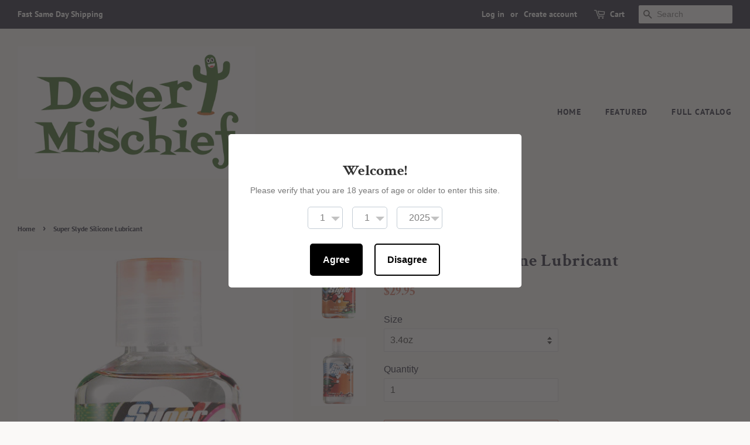

--- FILE ---
content_type: text/html; charset=utf-8
request_url: https://desertmischief.com/products/super-slyde-silicone-lubricant
body_size: 15126
content:
<!doctype html>
<html class="no-js">
<head><!--Content in content_for_header -->
<!--LayoutHub-Embed--><link rel="stylesheet" type="text/css" href="data:text/css;base64,@import url("https://fonts.googleapis.com/css?family=Poppins:100,200,300,400,500,600,700,800,900");body input,body textarea,body button,body select {font-family: inherit;}section[data-layouthub="section"], [data-layouthub="section"] * {padding: 0px;margin: 0px;}*{--lh-font-family: "Poppins" !important;--lh-title-font-family: "Poppins" !important;--lh-font-size: 14px !important;--lh-color: #14C39B !important;--lh-color-rgb: 20, 195, 155 !important;}body section[data-layouthub="section"] {color: #7A7A7A;font-family: "Poppins" !important;font-size: "14px" !important;}section[data-layouthub="section"] h1, section[data-layouthub="section"] h2, section[data-layouthub="section"] h3, section[data-layouthub="section"] h4, section[data-layouthub="section"] h5 {color: #1A1A1B;font-family: "Poppins" !important;} img.lh-lazy:not([src]) {visibility: hidden;}" media="all"><!--/LayoutHub-Embed--><!-- Basic page needs ================================================== -->
  <meta charset="utf-8">
  <meta http-equiv="X-UA-Compatible" content="IE=edge,chrome=1">

  

  <!-- Title and description ================================================== -->
  <title>
  Super Slyde Silicone Lubricant &ndash; Desert Mischief, Corp
  </title>

  
  <meta name="description" content="Super Slyde Over the Top Silicone Lubricant is one of the greatest of its kind, slippery and slick but easily washes off and doesn&#39;t smell or stain. This silicone lube has won numerous awards for excellence in its native Australia since it dropped onto the scene in 2013. In our opinion, Super Slyde deserves them all! T">
  

  <!-- Social meta ================================================== -->
  <!-- /snippets/social-meta-tags.liquid -->




<meta property="og:site_name" content="Desert Mischief, Corp">
<meta property="og:url" content="https://desertmischief.com/products/super-slyde-silicone-lubricant">
<meta property="og:title" content="Super Slyde Silicone Lubricant">
<meta property="og:type" content="product">
<meta property="og:description" content="Super Slyde Over the Top Silicone Lubricant is one of the greatest of its kind, slippery and slick but easily washes off and doesn&#39;t smell or stain. This silicone lube has won numerous awards for excellence in its native Australia since it dropped onto the scene in 2013. In our opinion, Super Slyde deserves them all! T">

  <meta property="og:price:amount" content="29.95">
  <meta property="og:price:currency" content="USD">

<meta property="og:image" content="http://desertmischief.com/cdn/shop/products/Superslyde_1200x1200.jpg?v=1604001288"><meta property="og:image" content="http://desertmischief.com/cdn/shop/files/Super_Slyde_8_5oz_8468bdea-4e51-4ea4-aace-44a09882f16f_1200x1200.jpg?v=1757621075">
<meta property="og:image:secure_url" content="https://desertmischief.com/cdn/shop/products/Superslyde_1200x1200.jpg?v=1604001288"><meta property="og:image:secure_url" content="https://desertmischief.com/cdn/shop/files/Super_Slyde_8_5oz_8468bdea-4e51-4ea4-aace-44a09882f16f_1200x1200.jpg?v=1757621075">


<meta name="twitter:card" content="summary_large_image">
<meta name="twitter:title" content="Super Slyde Silicone Lubricant">
<meta name="twitter:description" content="Super Slyde Over the Top Silicone Lubricant is one of the greatest of its kind, slippery and slick but easily washes off and doesn&#39;t smell or stain. This silicone lube has won numerous awards for excellence in its native Australia since it dropped onto the scene in 2013. In our opinion, Super Slyde deserves them all! T">


  <!-- Helpers ================================================== -->
  <link rel="canonical" href="https://desertmischief.com/products/super-slyde-silicone-lubricant">
  <meta name="viewport" content="width=device-width,initial-scale=1">
  <meta name="theme-color" content="#d77e6a">

  <!-- CSS ================================================== -->
  <link href="//desertmischief.com/cdn/shop/t/3/assets/timber.scss.css?v=154263351809208132191759261088" rel="stylesheet" type="text/css" media="all" />
  <link href="//desertmischief.com/cdn/shop/t/3/assets/theme.scss.css?v=7370588398189753251759261087" rel="stylesheet" type="text/css" media="all" />

  <script>
    window.theme = window.theme || {};

    var theme = {
      strings: {
        addToCart: "Add to Cart",
        soldOut: "Sold Out",
        unavailable: "Unavailable",
        zoomClose: "Close (Esc)",
        zoomPrev: "Previous (Left arrow key)",
        zoomNext: "Next (Right arrow key)",
        addressError: "Error looking up that address",
        addressNoResults: "No results for that address",
        addressQueryLimit: "You have exceeded the Google API usage limit. Consider upgrading to a \u003ca href=\"https:\/\/developers.google.com\/maps\/premium\/usage-limits\"\u003ePremium Plan\u003c\/a\u003e.",
        authError: "There was a problem authenticating your Google Maps API Key."
      },
      settings: {
        // Adding some settings to allow the editor to update correctly when they are changed
        enableWideLayout: true,
        typeAccentTransform: true,
        typeAccentSpacing: true,
        baseFontSize: '16px',
        headerBaseFontSize: '30px',
        accentFontSize: '14px'
      },
      variables: {
        mediaQueryMedium: 'screen and (max-width: 768px)',
        bpSmall: false
      },
      moneyFormat: "${{amount}}"
    }

    document.documentElement.className = document.documentElement.className.replace('no-js', 'supports-js');
  </script>

  <!-- Header hook for plugins ================================================== -->
  <script>window.performance && window.performance.mark && window.performance.mark('shopify.content_for_header.start');</script><meta id="shopify-digital-wallet" name="shopify-digital-wallet" content="/45435945110/digital_wallets/dialog">
<link rel="alternate" type="application/json+oembed" href="https://desertmischief.com/products/super-slyde-silicone-lubricant.oembed">
<script async="async" src="/checkouts/internal/preloads.js?locale=en-US"></script>
<script id="shopify-features" type="application/json">{"accessToken":"45dc99507659b734d871ea6b3d346467","betas":["rich-media-storefront-analytics"],"domain":"desertmischief.com","predictiveSearch":true,"shopId":45435945110,"locale":"en"}</script>
<script>var Shopify = Shopify || {};
Shopify.shop = "desert-mischief.myshopify.com";
Shopify.locale = "en";
Shopify.currency = {"active":"USD","rate":"1.0"};
Shopify.country = "US";
Shopify.theme = {"name":"Minimal","id":112823468182,"schema_name":"Minimal","schema_version":"12.0.3","theme_store_id":380,"role":"main"};
Shopify.theme.handle = "null";
Shopify.theme.style = {"id":null,"handle":null};
Shopify.cdnHost = "desertmischief.com/cdn";
Shopify.routes = Shopify.routes || {};
Shopify.routes.root = "/";</script>
<script type="module">!function(o){(o.Shopify=o.Shopify||{}).modules=!0}(window);</script>
<script>!function(o){function n(){var o=[];function n(){o.push(Array.prototype.slice.apply(arguments))}return n.q=o,n}var t=o.Shopify=o.Shopify||{};t.loadFeatures=n(),t.autoloadFeatures=n()}(window);</script>
<script id="shop-js-analytics" type="application/json">{"pageType":"product"}</script>
<script defer="defer" async type="module" src="//desertmischief.com/cdn/shopifycloud/shop-js/modules/v2/client.init-shop-cart-sync_COMZFrEa.en.esm.js"></script>
<script defer="defer" async type="module" src="//desertmischief.com/cdn/shopifycloud/shop-js/modules/v2/chunk.common_CdXrxk3f.esm.js"></script>
<script type="module">
  await import("//desertmischief.com/cdn/shopifycloud/shop-js/modules/v2/client.init-shop-cart-sync_COMZFrEa.en.esm.js");
await import("//desertmischief.com/cdn/shopifycloud/shop-js/modules/v2/chunk.common_CdXrxk3f.esm.js");

  window.Shopify.SignInWithShop?.initShopCartSync?.({"fedCMEnabled":true,"windoidEnabled":true});

</script>
<script>(function() {
  var isLoaded = false;
  function asyncLoad() {
    if (isLoaded) return;
    isLoaded = true;
    var urls = ["\/\/www.powr.io\/powr.js?powr-token=desert-mischief.myshopify.com\u0026external-type=shopify\u0026shop=desert-mischief.myshopify.com","https:\/\/age-verification.hulkapps.com\/hulk_age_verifier.js?shop=desert-mischief.myshopify.com"];
    for (var i = 0; i < urls.length; i++) {
      var s = document.createElement('script');
      s.type = 'text/javascript';
      s.async = true;
      s.src = urls[i];
      var x = document.getElementsByTagName('script')[0];
      x.parentNode.insertBefore(s, x);
    }
  };
  if(window.attachEvent) {
    window.attachEvent('onload', asyncLoad);
  } else {
    window.addEventListener('load', asyncLoad, false);
  }
})();</script>
<script id="__st">var __st={"a":45435945110,"offset":-28800,"reqid":"c243ae44-e19b-4045-a0a9-8e495fc3c933-1762899778","pageurl":"desertmischief.com\/products\/super-slyde-silicone-lubricant","u":"67f12d6ab688","p":"product","rtyp":"product","rid":5841683382422};</script>
<script>window.ShopifyPaypalV4VisibilityTracking = true;</script>
<script id="captcha-bootstrap">!function(){'use strict';const t='contact',e='account',n='new_comment',o=[[t,t],['blogs',n],['comments',n],[t,'customer']],c=[[e,'customer_login'],[e,'guest_login'],[e,'recover_customer_password'],[e,'create_customer']],r=t=>t.map((([t,e])=>`form[action*='/${t}']:not([data-nocaptcha='true']) input[name='form_type'][value='${e}']`)).join(','),a=t=>()=>t?[...document.querySelectorAll(t)].map((t=>t.form)):[];function s(){const t=[...o],e=r(t);return a(e)}const i='password',u='form_key',d=['recaptcha-v3-token','g-recaptcha-response','h-captcha-response',i],f=()=>{try{return window.sessionStorage}catch{return}},m='__shopify_v',_=t=>t.elements[u];function p(t,e,n=!1){try{const o=window.sessionStorage,c=JSON.parse(o.getItem(e)),{data:r}=function(t){const{data:e,action:n}=t;return t[m]||n?{data:e,action:n}:{data:t,action:n}}(c);for(const[e,n]of Object.entries(r))t.elements[e]&&(t.elements[e].value=n);n&&o.removeItem(e)}catch(o){console.error('form repopulation failed',{error:o})}}const l='form_type',E='cptcha';function T(t){t.dataset[E]=!0}const w=window,h=w.document,L='Shopify',v='ce_forms',y='captcha';let A=!1;((t,e)=>{const n=(g='f06e6c50-85a8-45c8-87d0-21a2b65856fe',I='https://cdn.shopify.com/shopifycloud/storefront-forms-hcaptcha/ce_storefront_forms_captcha_hcaptcha.v1.5.2.iife.js',D={infoText:'Protected by hCaptcha',privacyText:'Privacy',termsText:'Terms'},(t,e,n)=>{const o=w[L][v],c=o.bindForm;if(c)return c(t,g,e,D).then(n);var r;o.q.push([[t,g,e,D],n]),r=I,A||(h.body.append(Object.assign(h.createElement('script'),{id:'captcha-provider',async:!0,src:r})),A=!0)});var g,I,D;w[L]=w[L]||{},w[L][v]=w[L][v]||{},w[L][v].q=[],w[L][y]=w[L][y]||{},w[L][y].protect=function(t,e){n(t,void 0,e),T(t)},Object.freeze(w[L][y]),function(t,e,n,w,h,L){const[v,y,A,g]=function(t,e,n){const i=e?o:[],u=t?c:[],d=[...i,...u],f=r(d),m=r(i),_=r(d.filter((([t,e])=>n.includes(e))));return[a(f),a(m),a(_),s()]}(w,h,L),I=t=>{const e=t.target;return e instanceof HTMLFormElement?e:e&&e.form},D=t=>v().includes(t);t.addEventListener('submit',(t=>{const e=I(t);if(!e)return;const n=D(e)&&!e.dataset.hcaptchaBound&&!e.dataset.recaptchaBound,o=_(e),c=g().includes(e)&&(!o||!o.value);(n||c)&&t.preventDefault(),c&&!n&&(function(t){try{if(!f())return;!function(t){const e=f();if(!e)return;const n=_(t);if(!n)return;const o=n.value;o&&e.removeItem(o)}(t);const e=Array.from(Array(32),(()=>Math.random().toString(36)[2])).join('');!function(t,e){_(t)||t.append(Object.assign(document.createElement('input'),{type:'hidden',name:u})),t.elements[u].value=e}(t,e),function(t,e){const n=f();if(!n)return;const o=[...t.querySelectorAll(`input[type='${i}']`)].map((({name:t})=>t)),c=[...d,...o],r={};for(const[a,s]of new FormData(t).entries())c.includes(a)||(r[a]=s);n.setItem(e,JSON.stringify({[m]:1,action:t.action,data:r}))}(t,e)}catch(e){console.error('failed to persist form',e)}}(e),e.submit())}));const S=(t,e)=>{t&&!t.dataset[E]&&(n(t,e.some((e=>e===t))),T(t))};for(const o of['focusin','change'])t.addEventListener(o,(t=>{const e=I(t);D(e)&&S(e,y())}));const B=e.get('form_key'),M=e.get(l),P=B&&M;t.addEventListener('DOMContentLoaded',(()=>{const t=y();if(P)for(const e of t)e.elements[l].value===M&&p(e,B);[...new Set([...A(),...v().filter((t=>'true'===t.dataset.shopifyCaptcha))])].forEach((e=>S(e,t)))}))}(h,new URLSearchParams(w.location.search),n,t,e,['guest_login'])})(!0,!0)}();</script>
<script integrity="sha256-52AcMU7V7pcBOXWImdc/TAGTFKeNjmkeM1Pvks/DTgc=" data-source-attribution="shopify.loadfeatures" defer="defer" src="//desertmischief.com/cdn/shopifycloud/storefront/assets/storefront/load_feature-81c60534.js" crossorigin="anonymous"></script>
<script data-source-attribution="shopify.dynamic_checkout.dynamic.init">var Shopify=Shopify||{};Shopify.PaymentButton=Shopify.PaymentButton||{isStorefrontPortableWallets:!0,init:function(){window.Shopify.PaymentButton.init=function(){};var t=document.createElement("script");t.src="https://desertmischief.com/cdn/shopifycloud/portable-wallets/latest/portable-wallets.en.js",t.type="module",document.head.appendChild(t)}};
</script>
<script data-source-attribution="shopify.dynamic_checkout.buyer_consent">
  function portableWalletsHideBuyerConsent(e){var t=document.getElementById("shopify-buyer-consent"),n=document.getElementById("shopify-subscription-policy-button");t&&n&&(t.classList.add("hidden"),t.setAttribute("aria-hidden","true"),n.removeEventListener("click",e))}function portableWalletsShowBuyerConsent(e){var t=document.getElementById("shopify-buyer-consent"),n=document.getElementById("shopify-subscription-policy-button");t&&n&&(t.classList.remove("hidden"),t.removeAttribute("aria-hidden"),n.addEventListener("click",e))}window.Shopify?.PaymentButton&&(window.Shopify.PaymentButton.hideBuyerConsent=portableWalletsHideBuyerConsent,window.Shopify.PaymentButton.showBuyerConsent=portableWalletsShowBuyerConsent);
</script>
<script>
  function portableWalletsCleanup(e){e&&e.src&&console.error("Failed to load portable wallets script "+e.src);var t=document.querySelectorAll("shopify-accelerated-checkout .shopify-payment-button__skeleton, shopify-accelerated-checkout-cart .wallet-cart-button__skeleton"),e=document.getElementById("shopify-buyer-consent");for(let e=0;e<t.length;e++)t[e].remove();e&&e.remove()}function portableWalletsNotLoadedAsModule(e){e instanceof ErrorEvent&&"string"==typeof e.message&&e.message.includes("import.meta")&&"string"==typeof e.filename&&e.filename.includes("portable-wallets")&&(window.removeEventListener("error",portableWalletsNotLoadedAsModule),window.Shopify.PaymentButton.failedToLoad=e,"loading"===document.readyState?document.addEventListener("DOMContentLoaded",window.Shopify.PaymentButton.init):window.Shopify.PaymentButton.init())}window.addEventListener("error",portableWalletsNotLoadedAsModule);
</script>

<script type="module" src="https://desertmischief.com/cdn/shopifycloud/portable-wallets/latest/portable-wallets.en.js" onError="portableWalletsCleanup(this)" crossorigin="anonymous"></script>
<script nomodule>
  document.addEventListener("DOMContentLoaded", portableWalletsCleanup);
</script>

<link id="shopify-accelerated-checkout-styles" rel="stylesheet" media="screen" href="https://desertmischief.com/cdn/shopifycloud/portable-wallets/latest/accelerated-checkout-backwards-compat.css" crossorigin="anonymous">
<style id="shopify-accelerated-checkout-cart">
        #shopify-buyer-consent {
  margin-top: 1em;
  display: inline-block;
  width: 100%;
}

#shopify-buyer-consent.hidden {
  display: none;
}

#shopify-subscription-policy-button {
  background: none;
  border: none;
  padding: 0;
  text-decoration: underline;
  font-size: inherit;
  cursor: pointer;
}

#shopify-subscription-policy-button::before {
  box-shadow: none;
}

      </style>

<script>window.performance && window.performance.mark && window.performance.mark('shopify.content_for_header.end');</script>

  <script src="//desertmischief.com/cdn/shop/t/3/assets/jquery-2.2.3.min.js?v=58211863146907186831600893243" type="text/javascript"></script>

  <script src="//desertmischief.com/cdn/shop/t/3/assets/lazysizes.min.js?v=155223123402716617051600893244" async="async"></script>

  
  

<link href="https://monorail-edge.shopifysvc.com" rel="dns-prefetch">
<script>(function(){if ("sendBeacon" in navigator && "performance" in window) {try {var session_token_from_headers = performance.getEntriesByType('navigation')[0].serverTiming.find(x => x.name == '_s').description;} catch {var session_token_from_headers = undefined;}var session_cookie_matches = document.cookie.match(/_shopify_s=([^;]*)/);var session_token_from_cookie = session_cookie_matches && session_cookie_matches.length === 2 ? session_cookie_matches[1] : "";var session_token = session_token_from_headers || session_token_from_cookie || "";function handle_abandonment_event(e) {var entries = performance.getEntries().filter(function(entry) {return /monorail-edge.shopifysvc.com/.test(entry.name);});if (!window.abandonment_tracked && entries.length === 0) {window.abandonment_tracked = true;var currentMs = Date.now();var navigation_start = performance.timing.navigationStart;var payload = {shop_id: 45435945110,url: window.location.href,navigation_start,duration: currentMs - navigation_start,session_token,page_type: "product"};window.navigator.sendBeacon("https://monorail-edge.shopifysvc.com/v1/produce", JSON.stringify({schema_id: "online_store_buyer_site_abandonment/1.1",payload: payload,metadata: {event_created_at_ms: currentMs,event_sent_at_ms: currentMs}}));}}window.addEventListener('pagehide', handle_abandonment_event);}}());</script>
<script id="web-pixels-manager-setup">(function e(e,d,r,n,o){if(void 0===o&&(o={}),!Boolean(null===(a=null===(i=window.Shopify)||void 0===i?void 0:i.analytics)||void 0===a?void 0:a.replayQueue)){var i,a;window.Shopify=window.Shopify||{};var t=window.Shopify;t.analytics=t.analytics||{};var s=t.analytics;s.replayQueue=[],s.publish=function(e,d,r){return s.replayQueue.push([e,d,r]),!0};try{self.performance.mark("wpm:start")}catch(e){}var l=function(){var e={modern:/Edge?\/(1{2}[4-9]|1[2-9]\d|[2-9]\d{2}|\d{4,})\.\d+(\.\d+|)|Firefox\/(1{2}[4-9]|1[2-9]\d|[2-9]\d{2}|\d{4,})\.\d+(\.\d+|)|Chrom(ium|e)\/(9{2}|\d{3,})\.\d+(\.\d+|)|(Maci|X1{2}).+ Version\/(15\.\d+|(1[6-9]|[2-9]\d|\d{3,})\.\d+)([,.]\d+|)( \(\w+\)|)( Mobile\/\w+|) Safari\/|Chrome.+OPR\/(9{2}|\d{3,})\.\d+\.\d+|(CPU[ +]OS|iPhone[ +]OS|CPU[ +]iPhone|CPU IPhone OS|CPU iPad OS)[ +]+(15[._]\d+|(1[6-9]|[2-9]\d|\d{3,})[._]\d+)([._]\d+|)|Android:?[ /-](13[3-9]|1[4-9]\d|[2-9]\d{2}|\d{4,})(\.\d+|)(\.\d+|)|Android.+Firefox\/(13[5-9]|1[4-9]\d|[2-9]\d{2}|\d{4,})\.\d+(\.\d+|)|Android.+Chrom(ium|e)\/(13[3-9]|1[4-9]\d|[2-9]\d{2}|\d{4,})\.\d+(\.\d+|)|SamsungBrowser\/([2-9]\d|\d{3,})\.\d+/,legacy:/Edge?\/(1[6-9]|[2-9]\d|\d{3,})\.\d+(\.\d+|)|Firefox\/(5[4-9]|[6-9]\d|\d{3,})\.\d+(\.\d+|)|Chrom(ium|e)\/(5[1-9]|[6-9]\d|\d{3,})\.\d+(\.\d+|)([\d.]+$|.*Safari\/(?![\d.]+ Edge\/[\d.]+$))|(Maci|X1{2}).+ Version\/(10\.\d+|(1[1-9]|[2-9]\d|\d{3,})\.\d+)([,.]\d+|)( \(\w+\)|)( Mobile\/\w+|) Safari\/|Chrome.+OPR\/(3[89]|[4-9]\d|\d{3,})\.\d+\.\d+|(CPU[ +]OS|iPhone[ +]OS|CPU[ +]iPhone|CPU IPhone OS|CPU iPad OS)[ +]+(10[._]\d+|(1[1-9]|[2-9]\d|\d{3,})[._]\d+)([._]\d+|)|Android:?[ /-](13[3-9]|1[4-9]\d|[2-9]\d{2}|\d{4,})(\.\d+|)(\.\d+|)|Mobile Safari.+OPR\/([89]\d|\d{3,})\.\d+\.\d+|Android.+Firefox\/(13[5-9]|1[4-9]\d|[2-9]\d{2}|\d{4,})\.\d+(\.\d+|)|Android.+Chrom(ium|e)\/(13[3-9]|1[4-9]\d|[2-9]\d{2}|\d{4,})\.\d+(\.\d+|)|Android.+(UC? ?Browser|UCWEB|U3)[ /]?(15\.([5-9]|\d{2,})|(1[6-9]|[2-9]\d|\d{3,})\.\d+)\.\d+|SamsungBrowser\/(5\.\d+|([6-9]|\d{2,})\.\d+)|Android.+MQ{2}Browser\/(14(\.(9|\d{2,})|)|(1[5-9]|[2-9]\d|\d{3,})(\.\d+|))(\.\d+|)|K[Aa][Ii]OS\/(3\.\d+|([4-9]|\d{2,})\.\d+)(\.\d+|)/},d=e.modern,r=e.legacy,n=navigator.userAgent;return n.match(d)?"modern":n.match(r)?"legacy":"unknown"}(),u="modern"===l?"modern":"legacy",c=(null!=n?n:{modern:"",legacy:""})[u],f=function(e){return[e.baseUrl,"/wpm","/b",e.hashVersion,"modern"===e.buildTarget?"m":"l",".js"].join("")}({baseUrl:d,hashVersion:r,buildTarget:u}),m=function(e){var d=e.version,r=e.bundleTarget,n=e.surface,o=e.pageUrl,i=e.monorailEndpoint;return{emit:function(e){var a=e.status,t=e.errorMsg,s=(new Date).getTime(),l=JSON.stringify({metadata:{event_sent_at_ms:s},events:[{schema_id:"web_pixels_manager_load/3.1",payload:{version:d,bundle_target:r,page_url:o,status:a,surface:n,error_msg:t},metadata:{event_created_at_ms:s}}]});if(!i)return console&&console.warn&&console.warn("[Web Pixels Manager] No Monorail endpoint provided, skipping logging."),!1;try{return self.navigator.sendBeacon.bind(self.navigator)(i,l)}catch(e){}var u=new XMLHttpRequest;try{return u.open("POST",i,!0),u.setRequestHeader("Content-Type","text/plain"),u.send(l),!0}catch(e){return console&&console.warn&&console.warn("[Web Pixels Manager] Got an unhandled error while logging to Monorail."),!1}}}}({version:r,bundleTarget:l,surface:e.surface,pageUrl:self.location.href,monorailEndpoint:e.monorailEndpoint});try{o.browserTarget=l,function(e){var d=e.src,r=e.async,n=void 0===r||r,o=e.onload,i=e.onerror,a=e.sri,t=e.scriptDataAttributes,s=void 0===t?{}:t,l=document.createElement("script"),u=document.querySelector("head"),c=document.querySelector("body");if(l.async=n,l.src=d,a&&(l.integrity=a,l.crossOrigin="anonymous"),s)for(var f in s)if(Object.prototype.hasOwnProperty.call(s,f))try{l.dataset[f]=s[f]}catch(e){}if(o&&l.addEventListener("load",o),i&&l.addEventListener("error",i),u)u.appendChild(l);else{if(!c)throw new Error("Did not find a head or body element to append the script");c.appendChild(l)}}({src:f,async:!0,onload:function(){if(!function(){var e,d;return Boolean(null===(d=null===(e=window.Shopify)||void 0===e?void 0:e.analytics)||void 0===d?void 0:d.initialized)}()){var d=window.webPixelsManager.init(e)||void 0;if(d){var r=window.Shopify.analytics;r.replayQueue.forEach((function(e){var r=e[0],n=e[1],o=e[2];d.publishCustomEvent(r,n,o)})),r.replayQueue=[],r.publish=d.publishCustomEvent,r.visitor=d.visitor,r.initialized=!0}}},onerror:function(){return m.emit({status:"failed",errorMsg:"".concat(f," has failed to load")})},sri:function(e){var d=/^sha384-[A-Za-z0-9+/=]+$/;return"string"==typeof e&&d.test(e)}(c)?c:"",scriptDataAttributes:o}),m.emit({status:"loading"})}catch(e){m.emit({status:"failed",errorMsg:(null==e?void 0:e.message)||"Unknown error"})}}})({shopId: 45435945110,storefrontBaseUrl: "https://desertmischief.com",extensionsBaseUrl: "https://extensions.shopifycdn.com/cdn/shopifycloud/web-pixels-manager",monorailEndpoint: "https://monorail-edge.shopifysvc.com/unstable/produce_batch",surface: "storefront-renderer",enabledBetaFlags: ["2dca8a86"],webPixelsConfigList: [{"id":"shopify-app-pixel","configuration":"{}","eventPayloadVersion":"v1","runtimeContext":"STRICT","scriptVersion":"0450","apiClientId":"shopify-pixel","type":"APP","privacyPurposes":["ANALYTICS","MARKETING"]},{"id":"shopify-custom-pixel","eventPayloadVersion":"v1","runtimeContext":"LAX","scriptVersion":"0450","apiClientId":"shopify-pixel","type":"CUSTOM","privacyPurposes":["ANALYTICS","MARKETING"]}],isMerchantRequest: false,initData: {"shop":{"name":"Desert Mischief, Corp","paymentSettings":{"currencyCode":"USD"},"myshopifyDomain":"desert-mischief.myshopify.com","countryCode":"US","storefrontUrl":"https:\/\/desertmischief.com"},"customer":null,"cart":null,"checkout":null,"productVariants":[{"price":{"amount":29.95,"currencyCode":"USD"},"product":{"title":"Super Slyde Silicone Lubricant","vendor":"Super Slyde","id":"5841683382422","untranslatedTitle":"Super Slyde Silicone Lubricant","url":"\/products\/super-slyde-silicone-lubricant","type":"Lubes"},"id":"41351302971542","image":{"src":"\/\/desertmischief.com\/cdn\/shop\/products\/Superslyde.jpg?v=1604001288"},"sku":"609","title":"3.4oz","untranslatedTitle":"3.4oz"},{"price":{"amount":56.95,"currencyCode":"USD"},"product":{"title":"Super Slyde Silicone Lubricant","vendor":"Super Slyde","id":"5841683382422","untranslatedTitle":"Super Slyde Silicone Lubricant","url":"\/products\/super-slyde-silicone-lubricant","type":"Lubes"},"id":"36768620478614","image":{"src":"\/\/desertmischief.com\/cdn\/shop\/products\/Superslyde.jpg?v=1604001288"},"sku":"619","title":"8.5","untranslatedTitle":"8.5"},{"price":{"amount":72.95,"currencyCode":"USD"},"product":{"title":"Super Slyde Silicone Lubricant","vendor":"Super Slyde","id":"5841683382422","untranslatedTitle":"Super Slyde Silicone Lubricant","url":"\/products\/super-slyde-silicone-lubricant","type":"Lubes"},"id":"36768620511382","image":{"src":"\/\/desertmischief.com\/cdn\/shop\/files\/Super_Slyde_8_5oz_8468bdea-4e51-4ea4-aace-44a09882f16f.jpg?v=1757621075"},"sku":"616","title":"13.5oz","untranslatedTitle":"13.5oz"}],"purchasingCompany":null},},"https://desertmischief.com/cdn","ae1676cfwd2530674p4253c800m34e853cb",{"modern":"","legacy":""},{"shopId":"45435945110","storefrontBaseUrl":"https:\/\/desertmischief.com","extensionBaseUrl":"https:\/\/extensions.shopifycdn.com\/cdn\/shopifycloud\/web-pixels-manager","surface":"storefront-renderer","enabledBetaFlags":"[\"2dca8a86\"]","isMerchantRequest":"false","hashVersion":"ae1676cfwd2530674p4253c800m34e853cb","publish":"custom","events":"[[\"page_viewed\",{}],[\"product_viewed\",{\"productVariant\":{\"price\":{\"amount\":29.95,\"currencyCode\":\"USD\"},\"product\":{\"title\":\"Super Slyde Silicone Lubricant\",\"vendor\":\"Super Slyde\",\"id\":\"5841683382422\",\"untranslatedTitle\":\"Super Slyde Silicone Lubricant\",\"url\":\"\/products\/super-slyde-silicone-lubricant\",\"type\":\"Lubes\"},\"id\":\"41351302971542\",\"image\":{\"src\":\"\/\/desertmischief.com\/cdn\/shop\/products\/Superslyde.jpg?v=1604001288\"},\"sku\":\"609\",\"title\":\"3.4oz\",\"untranslatedTitle\":\"3.4oz\"}}]]"});</script><script>
  window.ShopifyAnalytics = window.ShopifyAnalytics || {};
  window.ShopifyAnalytics.meta = window.ShopifyAnalytics.meta || {};
  window.ShopifyAnalytics.meta.currency = 'USD';
  var meta = {"product":{"id":5841683382422,"gid":"gid:\/\/shopify\/Product\/5841683382422","vendor":"Super Slyde","type":"Lubes","variants":[{"id":41351302971542,"price":2995,"name":"Super Slyde Silicone Lubricant - 3.4oz","public_title":"3.4oz","sku":"609"},{"id":36768620478614,"price":5695,"name":"Super Slyde Silicone Lubricant - 8.5","public_title":"8.5","sku":"619"},{"id":36768620511382,"price":7295,"name":"Super Slyde Silicone Lubricant - 13.5oz","public_title":"13.5oz","sku":"616"}],"remote":false},"page":{"pageType":"product","resourceType":"product","resourceId":5841683382422}};
  for (var attr in meta) {
    window.ShopifyAnalytics.meta[attr] = meta[attr];
  }
</script>
<script class="analytics">
  (function () {
    var customDocumentWrite = function(content) {
      var jquery = null;

      if (window.jQuery) {
        jquery = window.jQuery;
      } else if (window.Checkout && window.Checkout.$) {
        jquery = window.Checkout.$;
      }

      if (jquery) {
        jquery('body').append(content);
      }
    };

    var hasLoggedConversion = function(token) {
      if (token) {
        return document.cookie.indexOf('loggedConversion=' + token) !== -1;
      }
      return false;
    }

    var setCookieIfConversion = function(token) {
      if (token) {
        var twoMonthsFromNow = new Date(Date.now());
        twoMonthsFromNow.setMonth(twoMonthsFromNow.getMonth() + 2);

        document.cookie = 'loggedConversion=' + token + '; expires=' + twoMonthsFromNow;
      }
    }

    var trekkie = window.ShopifyAnalytics.lib = window.trekkie = window.trekkie || [];
    if (trekkie.integrations) {
      return;
    }
    trekkie.methods = [
      'identify',
      'page',
      'ready',
      'track',
      'trackForm',
      'trackLink'
    ];
    trekkie.factory = function(method) {
      return function() {
        var args = Array.prototype.slice.call(arguments);
        args.unshift(method);
        trekkie.push(args);
        return trekkie;
      };
    };
    for (var i = 0; i < trekkie.methods.length; i++) {
      var key = trekkie.methods[i];
      trekkie[key] = trekkie.factory(key);
    }
    trekkie.load = function(config) {
      trekkie.config = config || {};
      trekkie.config.initialDocumentCookie = document.cookie;
      var first = document.getElementsByTagName('script')[0];
      var script = document.createElement('script');
      script.type = 'text/javascript';
      script.onerror = function(e) {
        var scriptFallback = document.createElement('script');
        scriptFallback.type = 'text/javascript';
        scriptFallback.onerror = function(error) {
                var Monorail = {
      produce: function produce(monorailDomain, schemaId, payload) {
        var currentMs = new Date().getTime();
        var event = {
          schema_id: schemaId,
          payload: payload,
          metadata: {
            event_created_at_ms: currentMs,
            event_sent_at_ms: currentMs
          }
        };
        return Monorail.sendRequest("https://" + monorailDomain + "/v1/produce", JSON.stringify(event));
      },
      sendRequest: function sendRequest(endpointUrl, payload) {
        // Try the sendBeacon API
        if (window && window.navigator && typeof window.navigator.sendBeacon === 'function' && typeof window.Blob === 'function' && !Monorail.isIos12()) {
          var blobData = new window.Blob([payload], {
            type: 'text/plain'
          });

          if (window.navigator.sendBeacon(endpointUrl, blobData)) {
            return true;
          } // sendBeacon was not successful

        } // XHR beacon

        var xhr = new XMLHttpRequest();

        try {
          xhr.open('POST', endpointUrl);
          xhr.setRequestHeader('Content-Type', 'text/plain');
          xhr.send(payload);
        } catch (e) {
          console.log(e);
        }

        return false;
      },
      isIos12: function isIos12() {
        return window.navigator.userAgent.lastIndexOf('iPhone; CPU iPhone OS 12_') !== -1 || window.navigator.userAgent.lastIndexOf('iPad; CPU OS 12_') !== -1;
      }
    };
    Monorail.produce('monorail-edge.shopifysvc.com',
      'trekkie_storefront_load_errors/1.1',
      {shop_id: 45435945110,
      theme_id: 112823468182,
      app_name: "storefront",
      context_url: window.location.href,
      source_url: "//desertmischief.com/cdn/s/trekkie.storefront.308893168db1679b4a9f8a086857af995740364f.min.js"});

        };
        scriptFallback.async = true;
        scriptFallback.src = '//desertmischief.com/cdn/s/trekkie.storefront.308893168db1679b4a9f8a086857af995740364f.min.js';
        first.parentNode.insertBefore(scriptFallback, first);
      };
      script.async = true;
      script.src = '//desertmischief.com/cdn/s/trekkie.storefront.308893168db1679b4a9f8a086857af995740364f.min.js';
      first.parentNode.insertBefore(script, first);
    };
    trekkie.load(
      {"Trekkie":{"appName":"storefront","development":false,"defaultAttributes":{"shopId":45435945110,"isMerchantRequest":null,"themeId":112823468182,"themeCityHash":"3776706244784866379","contentLanguage":"en","currency":"USD","eventMetadataId":"15c2f1ba-a41d-4122-9be6-8f40283e5b2c"},"isServerSideCookieWritingEnabled":true,"monorailRegion":"shop_domain","enabledBetaFlags":["f0df213a"]},"Session Attribution":{},"S2S":{"facebookCapiEnabled":false,"source":"trekkie-storefront-renderer","apiClientId":580111}}
    );

    var loaded = false;
    trekkie.ready(function() {
      if (loaded) return;
      loaded = true;

      window.ShopifyAnalytics.lib = window.trekkie;

      var originalDocumentWrite = document.write;
      document.write = customDocumentWrite;
      try { window.ShopifyAnalytics.merchantGoogleAnalytics.call(this); } catch(error) {};
      document.write = originalDocumentWrite;

      window.ShopifyAnalytics.lib.page(null,{"pageType":"product","resourceType":"product","resourceId":5841683382422,"shopifyEmitted":true});

      var match = window.location.pathname.match(/checkouts\/(.+)\/(thank_you|post_purchase)/)
      var token = match? match[1]: undefined;
      if (!hasLoggedConversion(token)) {
        setCookieIfConversion(token);
        window.ShopifyAnalytics.lib.track("Viewed Product",{"currency":"USD","variantId":41351302971542,"productId":5841683382422,"productGid":"gid:\/\/shopify\/Product\/5841683382422","name":"Super Slyde Silicone Lubricant - 3.4oz","price":"29.95","sku":"609","brand":"Super Slyde","variant":"3.4oz","category":"Lubes","nonInteraction":true,"remote":false},undefined,undefined,{"shopifyEmitted":true});
      window.ShopifyAnalytics.lib.track("monorail:\/\/trekkie_storefront_viewed_product\/1.1",{"currency":"USD","variantId":41351302971542,"productId":5841683382422,"productGid":"gid:\/\/shopify\/Product\/5841683382422","name":"Super Slyde Silicone Lubricant - 3.4oz","price":"29.95","sku":"609","brand":"Super Slyde","variant":"3.4oz","category":"Lubes","nonInteraction":true,"remote":false,"referer":"https:\/\/desertmischief.com\/products\/super-slyde-silicone-lubricant"});
      }
    });


        var eventsListenerScript = document.createElement('script');
        eventsListenerScript.async = true;
        eventsListenerScript.src = "//desertmischief.com/cdn/shopifycloud/storefront/assets/shop_events_listener-3da45d37.js";
        document.getElementsByTagName('head')[0].appendChild(eventsListenerScript);

})();</script>
<script
  defer
  src="https://desertmischief.com/cdn/shopifycloud/perf-kit/shopify-perf-kit-2.1.2.min.js"
  data-application="storefront-renderer"
  data-shop-id="45435945110"
  data-render-region="gcp-us-central1"
  data-page-type="product"
  data-theme-instance-id="112823468182"
  data-theme-name="Minimal"
  data-theme-version="12.0.3"
  data-monorail-region="shop_domain"
  data-resource-timing-sampling-rate="10"
  data-shs="true"
  data-shs-beacon="true"
  data-shs-export-with-fetch="true"
  data-shs-logs-sample-rate="1"
></script>
</head>

<body id="super-slyde-silicone-lubricant" class="template-product">

  <div id="shopify-section-header" class="shopify-section"><style>
  .logo__image-wrapper {
    max-width: 450px;
  }
  /*================= If logo is above navigation ================== */
  

  /*============ If logo is on the same line as navigation ============ */
  
    .site-header .grid--full {
      border-bottom: 1px solid #faf9f7;
      padding-bottom: 30px;
    }
  


  
    @media screen and (min-width: 769px) {
      .site-nav {
        text-align: right!important;
      }
    }
  
</style>

<div data-section-id="header" data-section-type="header-section">
  <div class="header-bar">
    <div class="wrapper medium-down--hide">
      <div class="post-large--display-table">

        
          <div class="header-bar__left post-large--display-table-cell">

            

            

            
              <div class="header-bar__module header-bar__message">
                
                  Fast Same Day Shipping
                
              </div>
            

          </div>
        

        <div class="header-bar__right post-large--display-table-cell">

          
            <ul class="header-bar__module header-bar__module--list">
              
                <li>
                  <a href="/account/login" id="customer_login_link">Log in</a>
                </li>
                <li>or</li>
                <li>
                  <a href="/account/register" id="customer_register_link">Create account</a>
                </li>
              
            </ul>
          

          <div class="header-bar__module">
            <span class="header-bar__sep" aria-hidden="true"></span>
            <a href="/cart" class="cart-page-link">
              <span class="icon icon-cart header-bar__cart-icon" aria-hidden="true"></span>
            </a>
          </div>

          <div class="header-bar__module">
            <a href="/cart" class="cart-page-link">
              Cart
              <span class="cart-count header-bar__cart-count hidden-count">0</span>
            </a>
          </div>

          
            
              <div class="header-bar__module header-bar__search">
                


  <form action="/search" method="get" class="header-bar__search-form clearfix" role="search">
    
    <button type="submit" class="btn btn--search icon-fallback-text header-bar__search-submit">
      <span class="icon icon-search" aria-hidden="true"></span>
      <span class="fallback-text">Search</span>
    </button>
    <input type="search" name="q" value="" aria-label="Search" class="header-bar__search-input" placeholder="Search">
  </form>


              </div>
            
          

        </div>
      </div>
    </div>

    <div class="wrapper post-large--hide announcement-bar--mobile">
      
        
          <span>Fast Same Day Shipping</span>
        
      
    </div>

    <div class="wrapper post-large--hide">
      
        <button type="button" class="mobile-nav-trigger" id="MobileNavTrigger" aria-controls="MobileNav" aria-expanded="false">
          <span class="icon icon-hamburger" aria-hidden="true"></span>
          Menu
        </button>
      
      <a href="/cart" class="cart-page-link mobile-cart-page-link">
        <span class="icon icon-cart header-bar__cart-icon" aria-hidden="true"></span>
        Cart <span class="cart-count hidden-count">0</span>
      </a>
    </div>
    <nav role="navigation">
  <ul id="MobileNav" class="mobile-nav post-large--hide">
    
      
        <li class="mobile-nav__link">
          <a
            href="/"
            class="mobile-nav"
            >
            Home
          </a>
        </li>
      
    
      
        <li class="mobile-nav__link">
          <a
            href="/collections/featured-collection"
            class="mobile-nav"
            >
            Featured
          </a>
        </li>
      
    
      
        <li class="mobile-nav__link">
          <a
            href="/collections"
            class="mobile-nav"
            >
            Full Catalog
          </a>
        </li>
      
    

    
      
        <li class="mobile-nav__link">
          <a href="/account/login" id="customer_login_link">Log in</a>
        </li>
        <li class="mobile-nav__link">
          <a href="/account/register" id="customer_register_link">Create account</a>
        </li>
      
    

    <li class="mobile-nav__link">
      
        <div class="header-bar__module header-bar__search">
          


  <form action="/search" method="get" class="header-bar__search-form clearfix" role="search">
    
    <button type="submit" class="btn btn--search icon-fallback-text header-bar__search-submit">
      <span class="icon icon-search" aria-hidden="true"></span>
      <span class="fallback-text">Search</span>
    </button>
    <input type="search" name="q" value="" aria-label="Search" class="header-bar__search-input" placeholder="Search">
  </form>


        </div>
      
    </li>
  </ul>
</nav>

  </div>

  <header class="site-header" role="banner">
    <div class="wrapper">

      
        <div class="grid--full post-large--display-table">
          <div class="grid__item post-large--one-third post-large--display-table-cell">
            
              <div class="h1 site-header__logo" itemscope itemtype="http://schema.org/Organization">
            
              
                <noscript>
                  
                  <div class="logo__image-wrapper">
                    <img src="//desertmischief.com/cdn/shop/files/Happy_Cactus_Desert_Mischief_de6768fb-3442-44a9-a4b4-6f1fd4264590_450x.jpg?v=1706386252" alt="Desert Mischief, Corp" />
                  </div>
                </noscript>
                <div class="logo__image-wrapper supports-js">
                  <a href="/" itemprop="url" style="padding-top:55.59815950920245%;">
                    
                    <img class="logo__image lazyload"
                         src="//desertmischief.com/cdn/shop/files/Happy_Cactus_Desert_Mischief_de6768fb-3442-44a9-a4b4-6f1fd4264590_300x300.jpg?v=1706386252"
                         data-src="//desertmischief.com/cdn/shop/files/Happy_Cactus_Desert_Mischief_de6768fb-3442-44a9-a4b4-6f1fd4264590_{width}x.jpg?v=1706386252"
                         data-widths="[120, 180, 360, 540, 720, 900, 1080, 1296, 1512, 1728, 1944, 2048]"
                         data-aspectratio="1.7986206896551724"
                         data-sizes="auto"
                         alt="Desert Mischief, Corp"
                         itemprop="logo">
                  </a>
                </div>
              
            
              </div>
            
          </div>
          <div class="grid__item post-large--two-thirds post-large--display-table-cell medium-down--hide">
            
<nav>
  <ul class="site-nav" id="AccessibleNav">
    
      
        <li>
          <a
            href="/"
            class="site-nav__link"
            data-meganav-type="child"
            >
              Home
          </a>
        </li>
      
    
      
        <li>
          <a
            href="/collections/featured-collection"
            class="site-nav__link"
            data-meganav-type="child"
            >
              Featured
          </a>
        </li>
      
    
      
        <li>
          <a
            href="/collections"
            class="site-nav__link"
            data-meganav-type="child"
            >
              Full Catalog
          </a>
        </li>
      
    
  </ul>
</nav>

          </div>
        </div>
      

    </div>
  </header>
</div>



</div>

  <main class="wrapper main-content" role="main">
    <div class="grid">
        <div class="grid__item">
          <!--LayoutHub-Workspace-Start-->

<div id="shopify-section-product-template" class="shopify-section"><div itemscope itemtype="http://schema.org/Product" id="ProductSection" data-section-id="product-template" data-section-type="product-template" data-image-zoom-type="lightbox" data-show-extra-tab="false" data-extra-tab-content="" data-enable-history-state="true">

  

  
    <style>
      @media screen and (min-width: 769px){
        .single-option-selector,
        .quantity-selector {
          
            min-width: 50%;
          
        }
      }
    </style>
  

  <meta itemprop="url" content="https://desertmischief.com/products/super-slyde-silicone-lubricant">
  <meta itemprop="image" content="//desertmischief.com/cdn/shop/products/Superslyde_grande.jpg?v=1604001288">

  <div class="section-header section-header--breadcrumb">
    

<nav class="breadcrumb" role="navigation" aria-label="breadcrumbs">
  <a href="/" title="Back to the frontpage">Home</a>

  

    
    <span aria-hidden="true" class="breadcrumb__sep">&rsaquo;</span>
    <span>Super Slyde Silicone Lubricant</span>

  
</nav>


  </div>

  <div class="product-single">
    <div class="grid product-single__hero">
      <div class="grid__item post-large--one-half">

        

          <div class="grid">

            <div class="grid__item four-fifths product-single__photos" id="ProductPhoto">
              

              
                
                
<style>
  

  #ProductImage-19567107539094 {
    max-width: 500px;
    max-height: 618px;
  }
  #ProductImageWrapper-19567107539094 {
    max-width: 500px;
  }
</style>


                <div id="ProductImageWrapper-19567107539094" class="product-single__image-wrapper supports-js zoom-lightbox" data-image-id="19567107539094">
                  <div style="padding-top:123.6%;">
                    <img id="ProductImage-19567107539094"
                         class="product-single__image lazyload"
                         src="//desertmischief.com/cdn/shop/products/Superslyde_300x300.jpg?v=1604001288"
                         data-src="//desertmischief.com/cdn/shop/products/Superslyde_{width}x.jpg?v=1604001288"
                         data-widths="[180, 370, 540, 740, 900, 1080, 1296, 1512, 1728, 2048]"
                         data-aspectratio="0.8090614886731392"
                         data-sizes="auto"
                         
                         alt="Super Slyde Silicone Lubricant">
                  </div>
                </div>
              
                
                
<style>
  

  #ProductImage-39080013463702 {
    max-width: 500px;
    max-height: 617px;
  }
  #ProductImageWrapper-39080013463702 {
    max-width: 500px;
  }
</style>


                <div id="ProductImageWrapper-39080013463702" class="product-single__image-wrapper supports-js hide zoom-lightbox" data-image-id="39080013463702">
                  <div style="padding-top:123.4%;">
                    <img id="ProductImage-39080013463702"
                         class="product-single__image lazyload lazypreload"
                         
                         data-src="//desertmischief.com/cdn/shop/files/Super_Slyde_8_5oz_8468bdea-4e51-4ea4-aace-44a09882f16f_{width}x.jpg?v=1757621075"
                         data-widths="[180, 370, 540, 740, 900, 1080, 1296, 1512, 1728, 2048]"
                         data-aspectratio="0.8103727714748784"
                         data-sizes="auto"
                         
                         alt="Super Slyde Silicone Lubricant">
                  </div>
                </div>
              

              <noscript>
                <img src="//desertmischief.com/cdn/shop/products/Superslyde_1024x1024@2x.jpg?v=1604001288" alt="Super Slyde Silicone Lubricant">
              </noscript>
            </div>

            <div class="grid__item one-fifth">

              <ul class="grid product-single__thumbnails" id="ProductThumbs">
                
                  <li class="grid__item">
                    <a data-image-id="19567107539094" href="//desertmischief.com/cdn/shop/products/Superslyde_1024x1024.jpg?v=1604001288" class="product-single__thumbnail">
                      <img src="//desertmischief.com/cdn/shop/products/Superslyde_grande.jpg?v=1604001288" alt="Super Slyde Silicone Lubricant">
                    </a>
                  </li>
                
                  <li class="grid__item">
                    <a data-image-id="39080013463702" href="//desertmischief.com/cdn/shop/files/Super_Slyde_8_5oz_8468bdea-4e51-4ea4-aace-44a09882f16f_1024x1024.jpg?v=1757621075" class="product-single__thumbnail">
                      <img src="//desertmischief.com/cdn/shop/files/Super_Slyde_8_5oz_8468bdea-4e51-4ea4-aace-44a09882f16f_grande.jpg?v=1757621075" alt="Super Slyde Silicone Lubricant">
                    </a>
                  </li>
                
              </ul>

            </div>

          </div>

        

        
        <ul class="gallery" class="hidden">
          
          <li data-image-id="19567107539094" class="gallery__item" data-mfp-src="//desertmischief.com/cdn/shop/products/Superslyde_1024x1024@2x.jpg?v=1604001288"></li>
          
          <li data-image-id="39080013463702" class="gallery__item" data-mfp-src="//desertmischief.com/cdn/shop/files/Super_Slyde_8_5oz_8468bdea-4e51-4ea4-aace-44a09882f16f_1024x1024@2x.jpg?v=1757621075"></li>
          
        </ul>
        

      </div>
      <div class="grid__item post-large--one-half">
        
        <h1 class="product-single__title" itemprop="name">Super Slyde Silicone Lubricant</h1>

        <div itemprop="offers" itemscope itemtype="http://schema.org/Offer">
          

          <meta itemprop="priceCurrency" content="USD">
          <link itemprop="availability" href="http://schema.org/InStock">

          <div class="product-single__prices">
            <span id="PriceA11y" class="visually-hidden">Regular price</span>
            <span id="ProductPrice" class="product-single__price" itemprop="price" content="29.95">
              $29.95
            </span>

            
              <span id="ComparePriceA11y" class="visually-hidden" aria-hidden="true">Sale price</span>
              <s id="ComparePrice" class="product-single__sale-price hide">
                $70.95
              </s>
            

            <span class="product-unit-price hide" data-unit-price-container><span class="visually-hidden">Unit price</span>
  <span data-unit-price></span><span aria-hidden="true">/</span><span class="visually-hidden">per</span><span data-unit-price-base-unit></span></span>


          </div><form method="post" action="/cart/add" id="product_form_5841683382422" accept-charset="UTF-8" class="product-form--wide" enctype="multipart/form-data"><input type="hidden" name="form_type" value="product" /><input type="hidden" name="utf8" value="✓" />
            <select name="id" id="ProductSelect-product-template" class="product-single__variants">
              
                

                  <option  selected="selected"  data-sku="609" value="41351302971542">3.4oz - $29.95 USD</option>

                
              
                

                  <option  data-sku="619" value="36768620478614">8.5 - $56.95 USD</option>

                
              
                

                  <option  data-sku="616" value="36768620511382">13.5oz - $72.95 USD</option>

                
              
            </select>

            <div class="product-single__quantity">
              <label for="Quantity">Quantity</label>
              <input type="number" id="Quantity" name="quantity" value="1" min="1" class="quantity-selector">
            </div>

            <button type="submit" name="add" id="AddToCart" class="btn btn--wide btn--secondary">
              <span id="AddToCartText">Add to Cart</span>
            </button>
            
              <div data-shopify="payment-button" class="shopify-payment-button"> <shopify-accelerated-checkout recommended="null" fallback="{&quot;name&quot;:&quot;buy_it_now&quot;,&quot;wallet_params&quot;:{}}" access-token="45dc99507659b734d871ea6b3d346467" buyer-country="US" buyer-locale="en" buyer-currency="USD" variant-params="[{&quot;id&quot;:41351302971542,&quot;requiresShipping&quot;:true},{&quot;id&quot;:36768620478614,&quot;requiresShipping&quot;:true},{&quot;id&quot;:36768620511382,&quot;requiresShipping&quot;:true}]" shop-id="45435945110" > <div class="shopify-payment-button__button" role="button" disabled aria-hidden="true" style="background-color: transparent; border: none"> <div class="shopify-payment-button__skeleton">&nbsp;</div> </div> </shopify-accelerated-checkout> <small id="shopify-buyer-consent" class="hidden" aria-hidden="true" data-consent-type="subscription"> This item is a recurring or deferred purchase. By continuing, I agree to the <span id="shopify-subscription-policy-button">cancellation policy</span> and authorize you to charge my payment method at the prices, frequency and dates listed on this page until my order is fulfilled or I cancel, if permitted. </small> </div>
            
          <input type="hidden" name="product-id" value="5841683382422" /><input type="hidden" name="section-id" value="product-template" /></form>

          
            <div class="product-description rte" itemprop="description">
              <div data-mce-fragment="1" data-contents="true">
<div data-mce-fragment="1" data-offset-key="fcje2-0-0" data-editor="6ntbl" data-block="true" class="block paragraph">
<div data-mce-fragment="1" class="public-DraftStyleDefault-block public-DraftStyleDefault-ltr" data-offset-key="fcje2-0-0">
<span data-mce-fragment="1" data-offset-key="7qi9r-0-0"><strong>Super Slyde Over the Top</strong> Silicone Lubricant </span><span data-mce-fragment="1" data-offset-key="7qi9r-0-1">is one of the greatest of its kind, slippery and slick but easily washes off and doesn't smell or stain. This silicone lube has won numerous awards for excellence in its native Australia since it dropped onto the scene in 2013. </span>
</div>
<div data-mce-fragment="1" class="public-DraftStyleDefault-block public-DraftStyleDefault-ltr" data-offset-key="fcje2-0-0"><span data-mce-fragment="1" data-offset-key="7qi9r-0-1"></span></div>
<div data-mce-fragment="1" class="public-DraftStyleDefault-block public-DraftStyleDefault-ltr" data-offset-key="fcje2-0-0">
<span data-mce-fragment="1" data-offset-key="7qi9r-0-1">In our opinion, </span><span data-mce-fragment="1" data-offset-key="7qi9r-0-2">Super Slyde</span><span data-mce-fragment="1" data-offset-key="7qi9r-0-3"> deserves them all! This has been a staff and customer favorite since we opened!</span><br>
</div>
</div>
</div>
            </div>
          

          
            <hr class="hr--clear hr--small">
            <h2 class="h4">Share this Product</h2>
            



<div class="social-sharing normal" data-permalink="https://desertmischief.com/products/super-slyde-silicone-lubricant">

  
    <a target="_blank" href="//www.facebook.com/sharer.php?u=https://desertmischief.com/products/super-slyde-silicone-lubricant" class="share-facebook" title="Share on Facebook">
      <span class="icon icon-facebook" aria-hidden="true"></span>
      <span class="share-title" aria-hidden="true">Share</span>
      <span class="visually-hidden">Share on Facebook</span>
    </a>
  

  
    <a target="_blank" href="//twitter.com/share?text=Super%20Slyde%20Silicone%20Lubricant&amp;url=https://desertmischief.com/products/super-slyde-silicone-lubricant" class="share-twitter" title="Tweet on Twitter">
      <span class="icon icon-twitter" aria-hidden="true"></span>
      <span class="share-title" aria-hidden="true">Tweet</span>
      <span class="visually-hidden">Tweet on Twitter</span>
    </a>
  

  

    
      <a target="_blank" href="//pinterest.com/pin/create/button/?url=https://desertmischief.com/products/super-slyde-silicone-lubricant&amp;media=http://desertmischief.com/cdn/shop/products/Superslyde_1024x1024.jpg?v=1604001288&amp;description=Super%20Slyde%20Silicone%20Lubricant" class="share-pinterest" title="Pin on Pinterest">
        <span class="icon icon-pinterest" aria-hidden="true"></span>
        <span class="share-title" aria-hidden="true">Pin it</span>
        <span class="visually-hidden">Pin on Pinterest</span>
      </a>
    

  

</div>

          
        </div>

      </div>
    </div>
  </div>
</div>


  <script type="application/json" id="ProductJson-product-template">
    {"id":5841683382422,"title":"Super Slyde Silicone Lubricant","handle":"super-slyde-silicone-lubricant","description":"\u003cdiv data-mce-fragment=\"1\" data-contents=\"true\"\u003e\n\u003cdiv data-mce-fragment=\"1\" data-offset-key=\"fcje2-0-0\" data-editor=\"6ntbl\" data-block=\"true\" class=\"block paragraph\"\u003e\n\u003cdiv data-mce-fragment=\"1\" class=\"public-DraftStyleDefault-block public-DraftStyleDefault-ltr\" data-offset-key=\"fcje2-0-0\"\u003e\n\u003cspan data-mce-fragment=\"1\" data-offset-key=\"7qi9r-0-0\"\u003e\u003cstrong\u003eSuper Slyde Over the Top\u003c\/strong\u003e Silicone Lubricant \u003c\/span\u003e\u003cspan data-mce-fragment=\"1\" data-offset-key=\"7qi9r-0-1\"\u003eis one of the greatest of its kind, slippery and slick but easily washes off and doesn't smell or stain. This silicone lube has won numerous awards for excellence in its native Australia since it dropped onto the scene in 2013. \u003c\/span\u003e\n\u003c\/div\u003e\n\u003cdiv data-mce-fragment=\"1\" class=\"public-DraftStyleDefault-block public-DraftStyleDefault-ltr\" data-offset-key=\"fcje2-0-0\"\u003e\u003cspan data-mce-fragment=\"1\" data-offset-key=\"7qi9r-0-1\"\u003e\u003c\/span\u003e\u003c\/div\u003e\n\u003cdiv data-mce-fragment=\"1\" class=\"public-DraftStyleDefault-block public-DraftStyleDefault-ltr\" data-offset-key=\"fcje2-0-0\"\u003e\n\u003cspan data-mce-fragment=\"1\" data-offset-key=\"7qi9r-0-1\"\u003eIn our opinion, \u003c\/span\u003e\u003cspan data-mce-fragment=\"1\" data-offset-key=\"7qi9r-0-2\"\u003eSuper Slyde\u003c\/span\u003e\u003cspan data-mce-fragment=\"1\" data-offset-key=\"7qi9r-0-3\"\u003e deserves them all! This has been a staff and customer favorite since we opened!\u003c\/span\u003e\u003cbr\u003e\n\u003c\/div\u003e\n\u003c\/div\u003e\n\u003c\/div\u003e","published_at":"2020-10-29T12:12:49-07:00","created_at":"2020-10-19T15:03:37-07:00","vendor":"Super Slyde","type":"Lubes","tags":["customer favorite","lubes","silicone","silicone lube","staff pick"],"price":2995,"price_min":2995,"price_max":7295,"available":true,"price_varies":true,"compare_at_price":2695,"compare_at_price_min":2695,"compare_at_price_max":7095,"compare_at_price_varies":true,"variants":[{"id":41351302971542,"title":"3.4oz","option1":"3.4oz","option2":null,"option3":null,"sku":"609","requires_shipping":true,"taxable":true,"featured_image":{"id":19567107539094,"product_id":5841683382422,"position":1,"created_at":"2020-10-19T15:04:05-07:00","updated_at":"2020-10-29T12:54:48-07:00","alt":null,"width":500,"height":618,"src":"\/\/desertmischief.com\/cdn\/shop\/products\/Superslyde.jpg?v=1604001288","variant_ids":[36768620478614,41351302971542]},"available":true,"name":"Super Slyde Silicone Lubricant - 3.4oz","public_title":"3.4oz","options":["3.4oz"],"price":2995,"weight":272,"compare_at_price":2695,"inventory_management":"shopify","barcode":"","featured_media":{"alt":null,"id":11742475813014,"position":1,"preview_image":{"aspect_ratio":0.809,"height":618,"width":500,"src":"\/\/desertmischief.com\/cdn\/shop\/products\/Superslyde.jpg?v=1604001288"}},"requires_selling_plan":false,"selling_plan_allocations":[]},{"id":36768620478614,"title":"8.5","option1":"8.5","option2":null,"option3":null,"sku":"619","requires_shipping":true,"taxable":true,"featured_image":{"id":19567107539094,"product_id":5841683382422,"position":1,"created_at":"2020-10-19T15:04:05-07:00","updated_at":"2020-10-29T12:54:48-07:00","alt":null,"width":500,"height":618,"src":"\/\/desertmischief.com\/cdn\/shop\/products\/Superslyde.jpg?v=1604001288","variant_ids":[36768620478614,41351302971542]},"available":true,"name":"Super Slyde Silicone Lubricant - 8.5","public_title":"8.5","options":["8.5"],"price":5695,"weight":272,"compare_at_price":4895,"inventory_management":"shopify","barcode":"","featured_media":{"alt":null,"id":11742475813014,"position":1,"preview_image":{"aspect_ratio":0.809,"height":618,"width":500,"src":"\/\/desertmischief.com\/cdn\/shop\/products\/Superslyde.jpg?v=1604001288"}},"requires_selling_plan":false,"selling_plan_allocations":[]},{"id":36768620511382,"title":"13.5oz","option1":"13.5oz","option2":null,"option3":null,"sku":"616","requires_shipping":true,"taxable":true,"featured_image":{"id":39080013463702,"product_id":5841683382422,"position":2,"created_at":"2025-09-11T13:04:33-07:00","updated_at":"2025-09-11T13:04:35-07:00","alt":null,"width":500,"height":617,"src":"\/\/desertmischief.com\/cdn\/shop\/files\/Super_Slyde_8_5oz_8468bdea-4e51-4ea4-aace-44a09882f16f.jpg?v=1757621075","variant_ids":[36768620511382]},"available":true,"name":"Super Slyde Silicone Lubricant - 13.5oz","public_title":"13.5oz","options":["13.5oz"],"price":7295,"weight":590,"compare_at_price":7095,"inventory_management":"shopify","barcode":"","featured_media":{"alt":null,"id":30830027636886,"position":2,"preview_image":{"aspect_ratio":0.81,"height":617,"width":500,"src":"\/\/desertmischief.com\/cdn\/shop\/files\/Super_Slyde_8_5oz_8468bdea-4e51-4ea4-aace-44a09882f16f.jpg?v=1757621075"}},"requires_selling_plan":false,"selling_plan_allocations":[]}],"images":["\/\/desertmischief.com\/cdn\/shop\/products\/Superslyde.jpg?v=1604001288","\/\/desertmischief.com\/cdn\/shop\/files\/Super_Slyde_8_5oz_8468bdea-4e51-4ea4-aace-44a09882f16f.jpg?v=1757621075"],"featured_image":"\/\/desertmischief.com\/cdn\/shop\/products\/Superslyde.jpg?v=1604001288","options":["Size"],"media":[{"alt":null,"id":11742475813014,"position":1,"preview_image":{"aspect_ratio":0.809,"height":618,"width":500,"src":"\/\/desertmischief.com\/cdn\/shop\/products\/Superslyde.jpg?v=1604001288"},"aspect_ratio":0.809,"height":618,"media_type":"image","src":"\/\/desertmischief.com\/cdn\/shop\/products\/Superslyde.jpg?v=1604001288","width":500},{"alt":null,"id":30830027636886,"position":2,"preview_image":{"aspect_ratio":0.81,"height":617,"width":500,"src":"\/\/desertmischief.com\/cdn\/shop\/files\/Super_Slyde_8_5oz_8468bdea-4e51-4ea4-aace-44a09882f16f.jpg?v=1757621075"},"aspect_ratio":0.81,"height":617,"media_type":"image","src":"\/\/desertmischief.com\/cdn\/shop\/files\/Super_Slyde_8_5oz_8468bdea-4e51-4ea4-aace-44a09882f16f.jpg?v=1757621075","width":500}],"requires_selling_plan":false,"selling_plan_groups":[],"content":"\u003cdiv data-mce-fragment=\"1\" data-contents=\"true\"\u003e\n\u003cdiv data-mce-fragment=\"1\" data-offset-key=\"fcje2-0-0\" data-editor=\"6ntbl\" data-block=\"true\" class=\"block paragraph\"\u003e\n\u003cdiv data-mce-fragment=\"1\" class=\"public-DraftStyleDefault-block public-DraftStyleDefault-ltr\" data-offset-key=\"fcje2-0-0\"\u003e\n\u003cspan data-mce-fragment=\"1\" data-offset-key=\"7qi9r-0-0\"\u003e\u003cstrong\u003eSuper Slyde Over the Top\u003c\/strong\u003e Silicone Lubricant \u003c\/span\u003e\u003cspan data-mce-fragment=\"1\" data-offset-key=\"7qi9r-0-1\"\u003eis one of the greatest of its kind, slippery and slick but easily washes off and doesn't smell or stain. This silicone lube has won numerous awards for excellence in its native Australia since it dropped onto the scene in 2013. \u003c\/span\u003e\n\u003c\/div\u003e\n\u003cdiv data-mce-fragment=\"1\" class=\"public-DraftStyleDefault-block public-DraftStyleDefault-ltr\" data-offset-key=\"fcje2-0-0\"\u003e\u003cspan data-mce-fragment=\"1\" data-offset-key=\"7qi9r-0-1\"\u003e\u003c\/span\u003e\u003c\/div\u003e\n\u003cdiv data-mce-fragment=\"1\" class=\"public-DraftStyleDefault-block public-DraftStyleDefault-ltr\" data-offset-key=\"fcje2-0-0\"\u003e\n\u003cspan data-mce-fragment=\"1\" data-offset-key=\"7qi9r-0-1\"\u003eIn our opinion, \u003c\/span\u003e\u003cspan data-mce-fragment=\"1\" data-offset-key=\"7qi9r-0-2\"\u003eSuper Slyde\u003c\/span\u003e\u003cspan data-mce-fragment=\"1\" data-offset-key=\"7qi9r-0-3\"\u003e deserves them all! This has been a staff and customer favorite since we opened!\u003c\/span\u003e\u003cbr\u003e\n\u003c\/div\u003e\n\u003c\/div\u003e\n\u003c\/div\u003e"}
  </script>



</div>
<div id="shopify-section-product-recommendations" class="shopify-section"><hr class="hr--clear hr--small"><div data-base-url="/recommendations/products" data-product-id="5841683382422" data-section-id="product-recommendations" data-section-type="product-recommendations"></div>
</div><!--LayoutHub-Workspace-End-->
        </div>
    </div>
  </main>

  <div id="shopify-section-footer" class="shopify-section"><footer class="site-footer small--text-center" role="contentinfo">

<div class="wrapper">

  <div class="grid-uniform">

    

    

    
      
          <div class="grid__item post-large--one-quarter medium--one-half site-footer__links">
            
            <h3 class="h4"><a href="/blogs/news">Latest News</a></h3>
            
            <p class="h5"><a href="" title=""></a></p>
            
            
              <p></p>
            
          </div>

        
    
      
          <div class="grid__item post-large--one-quarter medium--one-half">
            
            <h3 class="h4">Links</h3>
            
            <ul class="site-footer__links">
              
                <li><a href="/search">Search</a></li>
              
                <li><a href="/pages/ccpa-opt-out">Do not sell my personal information</a></li>
              
            </ul>
          </div>

        
    
      
          <div class="grid__item post-large--one-quarter medium--one-half">
            <h3 class="h4">Follow Us</h3>
              
              <ul class="inline-list social-icons"><li>
      <a class="icon-fallback-text" href="https://www.facebook.com/DesertMischief/" title="Desert Mischief, Corp on Facebook" target="_blank" aria-describedby="a11y-new-window-external-message">
        <span class="icon icon-facebook" aria-hidden="true"></span>
        <span class="fallback-text">Facebook</span>
      </a>
    </li></ul>

          </div>

        
    
      
          <div class="grid__item post-large--one-quarter medium--one-half">
            <h3 class="h4">Newsletter</h3>
            
              <p>Sign up for the latest news, offers and styles</p>
            
            <div class="form-vertical small--hide">
  <form method="post" action="/contact#contact_form" id="contact_form" accept-charset="UTF-8" class="contact-form"><input type="hidden" name="form_type" value="customer" /><input type="hidden" name="utf8" value="✓" />
    
    
      <input type="hidden" name="contact[tags]" value="newsletter">
      <input type="email" value="" placeholder="Your email" name="contact[email]" id="Email" class="input-group-field" aria-label="Your email" autocorrect="off" autocapitalize="off">
      <input type="submit" class="btn" name="subscribe" id="subscribe" value="Subscribe">
    
  </form>
</div>
<div class="form-vertical post-large--hide large--hide medium--hide">
  <form method="post" action="/contact#contact_form" id="contact_form" accept-charset="UTF-8" class="contact-form"><input type="hidden" name="form_type" value="customer" /><input type="hidden" name="utf8" value="✓" />
    
    
      <input type="hidden" name="contact[tags]" value="newsletter">
      <div class="input-group">
        <input type="email" value="" placeholder="Your email" name="contact[email]" id="Email" class="input-group-field" aria-label="Your email" autocorrect="off" autocapitalize="off">
        <span class="input-group-btn">
          <button type="submit" class="btn" name="commit" id="subscribe">Subscribe</button>
        </span>
      </div>
    
  </form>
</div>

          </div>

      
    
  </div>

  <hr class="hr--small hr--clear">

  <div class="grid">
    <div class="grid__item text-center">
      <p class="site-footer__links">Copyright &copy; 2025, <a href="/" title="">Desert Mischief, Corp</a>. <a target="_blank" rel="nofollow" href="https://www.shopify.com?utm_campaign=poweredby&amp;utm_medium=shopify&amp;utm_source=onlinestore">Powered by Shopify</a></p>
    </div>
  </div>

  
    
  
</div>

</footer>




</div>

    <script src="//desertmischief.com/cdn/shopifycloud/storefront/assets/themes_support/option_selection-b017cd28.js" type="text/javascript"></script>
  

  <ul hidden>
    <li id="a11y-refresh-page-message">choosing a selection results in a full page refresh</li>
    <li id="a11y-external-message">Opens in a new window.</li>
    <li id="a11y-new-window-external-message">Opens external website in a new window.</li>
  </ul>

  <script src="//desertmischief.com/cdn/shop/t/3/assets/theme.js?v=111521626819710852421600893244" type="text/javascript"></script>
</body>
</html>
